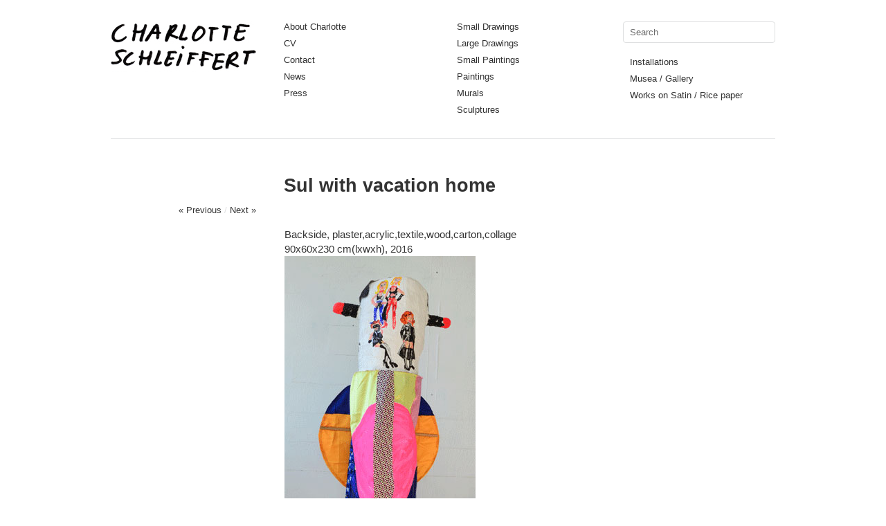

--- FILE ---
content_type: text/html; charset=UTF-8
request_url: http://www.charlotteschleiffert.com/sul-and-vacation-home/
body_size: 28672
content:
<!DOCTYPE html>
<html lang="en-US">
<head>
<meta charset="UTF-8" />
<title>Sul with  vacation home | Charlotte Schleiffert</title>
<link rel="profile" href="http://gmpg.org/xfn/11" />
<link rel="stylesheet" type="text/css" media="all" href="http://www.charlotteschleiffert.com/wp-content/themes/imbalance2/style.css" />
<link rel="pingback" href="http://www.charlotteschleiffert.com/xmlrpc.php" />
<meta name='robots' content='max-image-preview:large' />
<link rel="alternate" type="application/rss+xml" title="Charlotte Schleiffert &raquo; Feed" href="http://www.charlotteschleiffert.com/feed/" />
<link rel="alternate" type="application/rss+xml" title="Charlotte Schleiffert &raquo; Comments Feed" href="http://www.charlotteschleiffert.com/comments/feed/" />
<script type="text/javascript">
/* <![CDATA[ */
window._wpemojiSettings = {"baseUrl":"https:\/\/s.w.org\/images\/core\/emoji\/14.0.0\/72x72\/","ext":".png","svgUrl":"https:\/\/s.w.org\/images\/core\/emoji\/14.0.0\/svg\/","svgExt":".svg","source":{"concatemoji":"http:\/\/www.charlotteschleiffert.com\/wp-includes\/js\/wp-emoji-release.min.js?ver=6.4.2"}};
/*! This file is auto-generated */
!function(i,n){var o,s,e;function c(e){try{var t={supportTests:e,timestamp:(new Date).valueOf()};sessionStorage.setItem(o,JSON.stringify(t))}catch(e){}}function p(e,t,n){e.clearRect(0,0,e.canvas.width,e.canvas.height),e.fillText(t,0,0);var t=new Uint32Array(e.getImageData(0,0,e.canvas.width,e.canvas.height).data),r=(e.clearRect(0,0,e.canvas.width,e.canvas.height),e.fillText(n,0,0),new Uint32Array(e.getImageData(0,0,e.canvas.width,e.canvas.height).data));return t.every(function(e,t){return e===r[t]})}function u(e,t,n){switch(t){case"flag":return n(e,"\ud83c\udff3\ufe0f\u200d\u26a7\ufe0f","\ud83c\udff3\ufe0f\u200b\u26a7\ufe0f")?!1:!n(e,"\ud83c\uddfa\ud83c\uddf3","\ud83c\uddfa\u200b\ud83c\uddf3")&&!n(e,"\ud83c\udff4\udb40\udc67\udb40\udc62\udb40\udc65\udb40\udc6e\udb40\udc67\udb40\udc7f","\ud83c\udff4\u200b\udb40\udc67\u200b\udb40\udc62\u200b\udb40\udc65\u200b\udb40\udc6e\u200b\udb40\udc67\u200b\udb40\udc7f");case"emoji":return!n(e,"\ud83e\udef1\ud83c\udffb\u200d\ud83e\udef2\ud83c\udfff","\ud83e\udef1\ud83c\udffb\u200b\ud83e\udef2\ud83c\udfff")}return!1}function f(e,t,n){var r="undefined"!=typeof WorkerGlobalScope&&self instanceof WorkerGlobalScope?new OffscreenCanvas(300,150):i.createElement("canvas"),a=r.getContext("2d",{willReadFrequently:!0}),o=(a.textBaseline="top",a.font="600 32px Arial",{});return e.forEach(function(e){o[e]=t(a,e,n)}),o}function t(e){var t=i.createElement("script");t.src=e,t.defer=!0,i.head.appendChild(t)}"undefined"!=typeof Promise&&(o="wpEmojiSettingsSupports",s=["flag","emoji"],n.supports={everything:!0,everythingExceptFlag:!0},e=new Promise(function(e){i.addEventListener("DOMContentLoaded",e,{once:!0})}),new Promise(function(t){var n=function(){try{var e=JSON.parse(sessionStorage.getItem(o));if("object"==typeof e&&"number"==typeof e.timestamp&&(new Date).valueOf()<e.timestamp+604800&&"object"==typeof e.supportTests)return e.supportTests}catch(e){}return null}();if(!n){if("undefined"!=typeof Worker&&"undefined"!=typeof OffscreenCanvas&&"undefined"!=typeof URL&&URL.createObjectURL&&"undefined"!=typeof Blob)try{var e="postMessage("+f.toString()+"("+[JSON.stringify(s),u.toString(),p.toString()].join(",")+"));",r=new Blob([e],{type:"text/javascript"}),a=new Worker(URL.createObjectURL(r),{name:"wpTestEmojiSupports"});return void(a.onmessage=function(e){c(n=e.data),a.terminate(),t(n)})}catch(e){}c(n=f(s,u,p))}t(n)}).then(function(e){for(var t in e)n.supports[t]=e[t],n.supports.everything=n.supports.everything&&n.supports[t],"flag"!==t&&(n.supports.everythingExceptFlag=n.supports.everythingExceptFlag&&n.supports[t]);n.supports.everythingExceptFlag=n.supports.everythingExceptFlag&&!n.supports.flag,n.DOMReady=!1,n.readyCallback=function(){n.DOMReady=!0}}).then(function(){return e}).then(function(){var e;n.supports.everything||(n.readyCallback(),(e=n.source||{}).concatemoji?t(e.concatemoji):e.wpemoji&&e.twemoji&&(t(e.twemoji),t(e.wpemoji)))}))}((window,document),window._wpemojiSettings);
/* ]]> */
</script>
<style id='wp-emoji-styles-inline-css' type='text/css'>

	img.wp-smiley, img.emoji {
		display: inline !important;
		border: none !important;
		box-shadow: none !important;
		height: 1em !important;
		width: 1em !important;
		margin: 0 0.07em !important;
		vertical-align: -0.1em !important;
		background: none !important;
		padding: 0 !important;
	}
</style>
<link rel='stylesheet' id='wp-block-library-css' href='http://www.charlotteschleiffert.com/wp-includes/css/dist/block-library/style.min.css?ver=6.4.2' type='text/css' media='all' />
<style id='classic-theme-styles-inline-css' type='text/css'>
/*! This file is auto-generated */
.wp-block-button__link{color:#fff;background-color:#32373c;border-radius:9999px;box-shadow:none;text-decoration:none;padding:calc(.667em + 2px) calc(1.333em + 2px);font-size:1.125em}.wp-block-file__button{background:#32373c;color:#fff;text-decoration:none}
</style>
<style id='global-styles-inline-css' type='text/css'>
body{--wp--preset--color--black: #000000;--wp--preset--color--cyan-bluish-gray: #abb8c3;--wp--preset--color--white: #ffffff;--wp--preset--color--pale-pink: #f78da7;--wp--preset--color--vivid-red: #cf2e2e;--wp--preset--color--luminous-vivid-orange: #ff6900;--wp--preset--color--luminous-vivid-amber: #fcb900;--wp--preset--color--light-green-cyan: #7bdcb5;--wp--preset--color--vivid-green-cyan: #00d084;--wp--preset--color--pale-cyan-blue: #8ed1fc;--wp--preset--color--vivid-cyan-blue: #0693e3;--wp--preset--color--vivid-purple: #9b51e0;--wp--preset--gradient--vivid-cyan-blue-to-vivid-purple: linear-gradient(135deg,rgba(6,147,227,1) 0%,rgb(155,81,224) 100%);--wp--preset--gradient--light-green-cyan-to-vivid-green-cyan: linear-gradient(135deg,rgb(122,220,180) 0%,rgb(0,208,130) 100%);--wp--preset--gradient--luminous-vivid-amber-to-luminous-vivid-orange: linear-gradient(135deg,rgba(252,185,0,1) 0%,rgba(255,105,0,1) 100%);--wp--preset--gradient--luminous-vivid-orange-to-vivid-red: linear-gradient(135deg,rgba(255,105,0,1) 0%,rgb(207,46,46) 100%);--wp--preset--gradient--very-light-gray-to-cyan-bluish-gray: linear-gradient(135deg,rgb(238,238,238) 0%,rgb(169,184,195) 100%);--wp--preset--gradient--cool-to-warm-spectrum: linear-gradient(135deg,rgb(74,234,220) 0%,rgb(151,120,209) 20%,rgb(207,42,186) 40%,rgb(238,44,130) 60%,rgb(251,105,98) 80%,rgb(254,248,76) 100%);--wp--preset--gradient--blush-light-purple: linear-gradient(135deg,rgb(255,206,236) 0%,rgb(152,150,240) 100%);--wp--preset--gradient--blush-bordeaux: linear-gradient(135deg,rgb(254,205,165) 0%,rgb(254,45,45) 50%,rgb(107,0,62) 100%);--wp--preset--gradient--luminous-dusk: linear-gradient(135deg,rgb(255,203,112) 0%,rgb(199,81,192) 50%,rgb(65,88,208) 100%);--wp--preset--gradient--pale-ocean: linear-gradient(135deg,rgb(255,245,203) 0%,rgb(182,227,212) 50%,rgb(51,167,181) 100%);--wp--preset--gradient--electric-grass: linear-gradient(135deg,rgb(202,248,128) 0%,rgb(113,206,126) 100%);--wp--preset--gradient--midnight: linear-gradient(135deg,rgb(2,3,129) 0%,rgb(40,116,252) 100%);--wp--preset--font-size--small: 13px;--wp--preset--font-size--medium: 20px;--wp--preset--font-size--large: 36px;--wp--preset--font-size--x-large: 42px;--wp--preset--spacing--20: 0.44rem;--wp--preset--spacing--30: 0.67rem;--wp--preset--spacing--40: 1rem;--wp--preset--spacing--50: 1.5rem;--wp--preset--spacing--60: 2.25rem;--wp--preset--spacing--70: 3.38rem;--wp--preset--spacing--80: 5.06rem;--wp--preset--shadow--natural: 6px 6px 9px rgba(0, 0, 0, 0.2);--wp--preset--shadow--deep: 12px 12px 50px rgba(0, 0, 0, 0.4);--wp--preset--shadow--sharp: 6px 6px 0px rgba(0, 0, 0, 0.2);--wp--preset--shadow--outlined: 6px 6px 0px -3px rgba(255, 255, 255, 1), 6px 6px rgba(0, 0, 0, 1);--wp--preset--shadow--crisp: 6px 6px 0px rgba(0, 0, 0, 1);}:where(.is-layout-flex){gap: 0.5em;}:where(.is-layout-grid){gap: 0.5em;}body .is-layout-flow > .alignleft{float: left;margin-inline-start: 0;margin-inline-end: 2em;}body .is-layout-flow > .alignright{float: right;margin-inline-start: 2em;margin-inline-end: 0;}body .is-layout-flow > .aligncenter{margin-left: auto !important;margin-right: auto !important;}body .is-layout-constrained > .alignleft{float: left;margin-inline-start: 0;margin-inline-end: 2em;}body .is-layout-constrained > .alignright{float: right;margin-inline-start: 2em;margin-inline-end: 0;}body .is-layout-constrained > .aligncenter{margin-left: auto !important;margin-right: auto !important;}body .is-layout-constrained > :where(:not(.alignleft):not(.alignright):not(.alignfull)){max-width: var(--wp--style--global--content-size);margin-left: auto !important;margin-right: auto !important;}body .is-layout-constrained > .alignwide{max-width: var(--wp--style--global--wide-size);}body .is-layout-flex{display: flex;}body .is-layout-flex{flex-wrap: wrap;align-items: center;}body .is-layout-flex > *{margin: 0;}body .is-layout-grid{display: grid;}body .is-layout-grid > *{margin: 0;}:where(.wp-block-columns.is-layout-flex){gap: 2em;}:where(.wp-block-columns.is-layout-grid){gap: 2em;}:where(.wp-block-post-template.is-layout-flex){gap: 1.25em;}:where(.wp-block-post-template.is-layout-grid){gap: 1.25em;}.has-black-color{color: var(--wp--preset--color--black) !important;}.has-cyan-bluish-gray-color{color: var(--wp--preset--color--cyan-bluish-gray) !important;}.has-white-color{color: var(--wp--preset--color--white) !important;}.has-pale-pink-color{color: var(--wp--preset--color--pale-pink) !important;}.has-vivid-red-color{color: var(--wp--preset--color--vivid-red) !important;}.has-luminous-vivid-orange-color{color: var(--wp--preset--color--luminous-vivid-orange) !important;}.has-luminous-vivid-amber-color{color: var(--wp--preset--color--luminous-vivid-amber) !important;}.has-light-green-cyan-color{color: var(--wp--preset--color--light-green-cyan) !important;}.has-vivid-green-cyan-color{color: var(--wp--preset--color--vivid-green-cyan) !important;}.has-pale-cyan-blue-color{color: var(--wp--preset--color--pale-cyan-blue) !important;}.has-vivid-cyan-blue-color{color: var(--wp--preset--color--vivid-cyan-blue) !important;}.has-vivid-purple-color{color: var(--wp--preset--color--vivid-purple) !important;}.has-black-background-color{background-color: var(--wp--preset--color--black) !important;}.has-cyan-bluish-gray-background-color{background-color: var(--wp--preset--color--cyan-bluish-gray) !important;}.has-white-background-color{background-color: var(--wp--preset--color--white) !important;}.has-pale-pink-background-color{background-color: var(--wp--preset--color--pale-pink) !important;}.has-vivid-red-background-color{background-color: var(--wp--preset--color--vivid-red) !important;}.has-luminous-vivid-orange-background-color{background-color: var(--wp--preset--color--luminous-vivid-orange) !important;}.has-luminous-vivid-amber-background-color{background-color: var(--wp--preset--color--luminous-vivid-amber) !important;}.has-light-green-cyan-background-color{background-color: var(--wp--preset--color--light-green-cyan) !important;}.has-vivid-green-cyan-background-color{background-color: var(--wp--preset--color--vivid-green-cyan) !important;}.has-pale-cyan-blue-background-color{background-color: var(--wp--preset--color--pale-cyan-blue) !important;}.has-vivid-cyan-blue-background-color{background-color: var(--wp--preset--color--vivid-cyan-blue) !important;}.has-vivid-purple-background-color{background-color: var(--wp--preset--color--vivid-purple) !important;}.has-black-border-color{border-color: var(--wp--preset--color--black) !important;}.has-cyan-bluish-gray-border-color{border-color: var(--wp--preset--color--cyan-bluish-gray) !important;}.has-white-border-color{border-color: var(--wp--preset--color--white) !important;}.has-pale-pink-border-color{border-color: var(--wp--preset--color--pale-pink) !important;}.has-vivid-red-border-color{border-color: var(--wp--preset--color--vivid-red) !important;}.has-luminous-vivid-orange-border-color{border-color: var(--wp--preset--color--luminous-vivid-orange) !important;}.has-luminous-vivid-amber-border-color{border-color: var(--wp--preset--color--luminous-vivid-amber) !important;}.has-light-green-cyan-border-color{border-color: var(--wp--preset--color--light-green-cyan) !important;}.has-vivid-green-cyan-border-color{border-color: var(--wp--preset--color--vivid-green-cyan) !important;}.has-pale-cyan-blue-border-color{border-color: var(--wp--preset--color--pale-cyan-blue) !important;}.has-vivid-cyan-blue-border-color{border-color: var(--wp--preset--color--vivid-cyan-blue) !important;}.has-vivid-purple-border-color{border-color: var(--wp--preset--color--vivid-purple) !important;}.has-vivid-cyan-blue-to-vivid-purple-gradient-background{background: var(--wp--preset--gradient--vivid-cyan-blue-to-vivid-purple) !important;}.has-light-green-cyan-to-vivid-green-cyan-gradient-background{background: var(--wp--preset--gradient--light-green-cyan-to-vivid-green-cyan) !important;}.has-luminous-vivid-amber-to-luminous-vivid-orange-gradient-background{background: var(--wp--preset--gradient--luminous-vivid-amber-to-luminous-vivid-orange) !important;}.has-luminous-vivid-orange-to-vivid-red-gradient-background{background: var(--wp--preset--gradient--luminous-vivid-orange-to-vivid-red) !important;}.has-very-light-gray-to-cyan-bluish-gray-gradient-background{background: var(--wp--preset--gradient--very-light-gray-to-cyan-bluish-gray) !important;}.has-cool-to-warm-spectrum-gradient-background{background: var(--wp--preset--gradient--cool-to-warm-spectrum) !important;}.has-blush-light-purple-gradient-background{background: var(--wp--preset--gradient--blush-light-purple) !important;}.has-blush-bordeaux-gradient-background{background: var(--wp--preset--gradient--blush-bordeaux) !important;}.has-luminous-dusk-gradient-background{background: var(--wp--preset--gradient--luminous-dusk) !important;}.has-pale-ocean-gradient-background{background: var(--wp--preset--gradient--pale-ocean) !important;}.has-electric-grass-gradient-background{background: var(--wp--preset--gradient--electric-grass) !important;}.has-midnight-gradient-background{background: var(--wp--preset--gradient--midnight) !important;}.has-small-font-size{font-size: var(--wp--preset--font-size--small) !important;}.has-medium-font-size{font-size: var(--wp--preset--font-size--medium) !important;}.has-large-font-size{font-size: var(--wp--preset--font-size--large) !important;}.has-x-large-font-size{font-size: var(--wp--preset--font-size--x-large) !important;}
.wp-block-navigation a:where(:not(.wp-element-button)){color: inherit;}
:where(.wp-block-post-template.is-layout-flex){gap: 1.25em;}:where(.wp-block-post-template.is-layout-grid){gap: 1.25em;}
:where(.wp-block-columns.is-layout-flex){gap: 2em;}:where(.wp-block-columns.is-layout-grid){gap: 2em;}
.wp-block-pullquote{font-size: 1.5em;line-height: 1.6;}
</style>
<script type="text/javascript" src="http://www.charlotteschleiffert.com/wp-content/themes/imbalance2/libs/jquery-1.6.1.min.js?ver=6.4.2" id="jquery-js"></script>
<script type="text/javascript" src="http://www.charlotteschleiffert.com/wp-content/themes/imbalance2/libs/jquery.masonry.min.js?ver=6.4.2" id="jquery_masonry-js"></script>
<script type="text/javascript" src="http://www.charlotteschleiffert.com/wp-content/themes/imbalance2/libs/jquery-ui.custom.min.js?ver=6.4.2" id="jquery_ui-js"></script>
<script type="text/javascript" src="http://www.charlotteschleiffert.com/wp-content/themes/imbalance2/libs/jquery.infinitescroll.min.js?ver=6.4.2" id="jquery_infinitescroll-js"></script>
<link rel="https://api.w.org/" href="http://www.charlotteschleiffert.com/wp-json/" /><link rel="alternate" type="application/json" href="http://www.charlotteschleiffert.com/wp-json/wp/v2/posts/2299" /><link rel="EditURI" type="application/rsd+xml" title="RSD" href="http://www.charlotteschleiffert.com/xmlrpc.php?rsd" />
<meta name="generator" content="WordPress 6.4.2" />
<link rel="canonical" href="http://www.charlotteschleiffert.com/sul-and-vacation-home/" />
<link rel='shortlink' href='http://www.charlotteschleiffert.com/?p=2299' />
<link rel="alternate" type="application/json+oembed" href="http://www.charlotteschleiffert.com/wp-json/oembed/1.0/embed?url=http%3A%2F%2Fwww.charlotteschleiffert.com%2Fsul-and-vacation-home%2F" />
<link rel="alternate" type="text/xml+oembed" href="http://www.charlotteschleiffert.com/wp-json/oembed/1.0/embed?url=http%3A%2F%2Fwww.charlotteschleiffert.com%2Fsul-and-vacation-home%2F&#038;format=xml" />
<!-- All in one Favicon 4.8 --><link rel="shortcut icon" href="http://www.charlotteschleiffert.com/wp-content/uploads/favicon-3.ico" />

<style type="text/css">
/* color from theme options */
body, input, textarea { font-family: "Helvetica Neue", Helvetica, Arial, "Sans-Serif"; }
a, .menu a:hover, #nav-above a:hover, #footer a:hover, .entry-meta a:hover { color: #eb00e2; }
.fetch:hover { background: #eb00e2; }
blockquote { border-color: #eb00e2; }
.menu ul .current-menu-item a { color: #eb00e2; }
#respond .form-submit input { background: #eb00e2; }

/* fluid grid */
.wrapper { width: 960px; margin: 0 auto; }

.box .texts { border: 20px solid #eb00e2; background: #eb00e2;  }
</style>

<script type="text/javascript">
$(document).ready(function() {
	// shortcodes
	$('.wide').detach().appendTo('#wides');
	$('.aside').detach().appendTo('.entry-aside');

	// fluid grid
	
	// search
	$(document).ready(function() {
		$('#s').val('Search');
	});

	$('#s').bind('focus', function() {
		$(this).css('border-color', '#eb00e2');
		if ($(this).val() == 'Search') $(this).val('');
	});

	$('#s').bind('blur', function() {
		$(this).css('border-color', '#DEDFE0');
		if ($(this).val() == '') $(this).val('Search');
	});

	// grid
	$('#boxes').masonry({
		itemSelector: '.box',
		columnWidth: 210,
		gutterWidth: 40
	});

	$('#related').masonry({
		itemSelector: '.box',
		columnWidth: 210,
		gutterWidth: 40
	});
	
	$('.texts').live({
		'mouseenter': function() {
			if ($(this).height() < $(this).find('.abs').height()) {
				$(this).height($(this).find('.abs').height());
			}
			$(this).stop(true, true).animate({
				'opacity': '1',
				'filter': 'alpha(opacity=100)'
			}, 0);
		},
		'mouseleave': function() {
			$(this).stop(true, true).animate({
				'opacity': '0',
				'filter': 'alpha(opacity=0)'
			}, 0);
		}
	});

	// comments
	$('.comment-form-author label').hide();
	$('.comment-form-author span').hide();
	$('.comment-form-email label').hide();
	$('.comment-form-email span').hide();
	$('.comment-form-url label').hide();
	$('.comment-form-comment label').hide();

	if ($('.comment-form-author input').val() == '')
	{
		$('.comment-form-author input').val('Name (required)');
	}
	if ($('.comment-form-email input').val() == '')
	{
		$('.comment-form-email input').val('Email (required)');
	}
	if ($('.comment-form-url input').val() == '')
	{
		$('.comment-form-url input').val('URL');
	}
	if ($('.comment-form-comment textarea').html() == '')
	{
		$('.comment-form-comment textarea').html('Your message');
	}
	
	$('.comment-form-author input').bind('focus', function() {
		$(this).css('border-color', '#eb00e2').css('color', '#333');
		if ($(this).val() == 'Name (required)') $(this).val('');
	});
	$('.comment-form-author input').bind('blur', function() {
		$(this).css('border-color', '#ccc').css('color', '#6b6b6b');
		if ($(this).val().trim() == '') $(this).val('Name (required)');
	});
	$('.comment-form-email input').bind('focus', function() {
		$(this).css('border-color', '#eb00e2').css('color', '#333');
		if ($(this).val() == 'Email (required)') $(this).val('');
	});
	$('.comment-form-email input').bind('blur', function() {
		$(this).css('border-color', '#ccc').css('color', '#6b6b6b');
		if ($(this).val().trim() == '') $(this).val('Email (required)');
	});
	$('.comment-form-url input').bind('focus', function() {
		$(this).css('border-color', '#eb00e2').css('color', '#333');
		if ($(this).val() == 'URL') $(this).val('');
	});
	$('.comment-form-url input').bind('blur', function() {
		$(this).css('border-color', '#ccc').css('color', '#6b6b6b');
		if ($(this).val().trim() == '') $(this).val('URL');
	});
	$('.comment-form-comment textarea').bind('focus', function() {
		$(this).css('border-color', '#eb00e2').css('color', '#333');
		if ($(this).val() == 'Your message') $(this).val('');
	});
	$('.comment-form-comment textarea').bind('blur', function() {
		$(this).css('border-color', '#ccc').css('color', '#6b6b6b');
		if ($(this).val().trim() == '') $(this).val('Your message');
	});
	$('#commentform').bind('submit', function(e) {
		if ($('.comment-form-author input').val() == 'Name (required)')
		{
			$('.comment-form-author input').val('');
		}
		if ($('.comment-form-email input').val() == 'Email (required)')
		{
			$('.comment-form-email input').val('');
		}
		if ($('.comment-form-url input').val() == 'URL')
		{
			$('.comment-form-url input').val('');
		}
		if ($('.comment-form-comment textarea').val() == 'Your message')
		{
			$('.comment-form-comment textarea').val('');
		}
	})

	$('.commentlist li div').bind('mouseover', function() {
		var reply = $(this).find('.reply')[0];
		$(reply).find('.comment-reply-link').show();
	});

	$('.commentlist li div').bind('mouseout', function() {
		var reply = $(this).find('.reply')[0];
		$(reply).find('.comment-reply-link').hide();
	});
});
</script>

<link rel="shortcut icon" href="http://www.charlotteschleiffert.com/favicon.ico" /></head>

<body class="post-template-default single single-post postid-2299 single-format-standard">

<div class="wrapper">
	<div id="header">
		<div id="site-title">
			<a href="http://www.charlotteschleiffert.com/" title="Charlotte Schleiffert"><img src="http://www.charlotteschleiffert.com/ch210px.jpg"></a>
		</div>
		<div id="header-left"><div class="menu"><ul id="menu-test" class="menu"><li id="menu-item-545" class="menu-item menu-item-type-post_type menu-item-object-page menu-item-545"><a href="http://www.charlotteschleiffert.com/about-charlotte-ii/">About Charlotte</a></li>
<li id="menu-item-77" class="menu-item menu-item-type-post_type menu-item-object-page menu-item-77"><a href="http://www.charlotteschleiffert.com/cv/">CV</a></li>
<li id="menu-item-99" class="menu-item menu-item-type-post_type menu-item-object-page menu-item-99"><a href="http://www.charlotteschleiffert.com/contact/">Contact</a></li>
<li id="menu-item-1247" class="menu-item menu-item-type-post_type menu-item-object-page menu-item-1247"><a href="http://www.charlotteschleiffert.com/news/">News</a></li>
<li id="menu-item-367" class="menu-item menu-item-type-post_type menu-item-object-page menu-item-367"><a href="http://www.charlotteschleiffert.com/press/">Press</a></li>
</ul></div></div>
		<div id="header-center"><div class="menu"><ul id="menu-midden" class="menu"><li id="menu-item-95" class="menu-item menu-item-type-taxonomy menu-item-object-category menu-item-95"><a href="http://www.charlotteschleiffert.com/category/small-drawings/">Small Drawings</a></li>
<li id="menu-item-93" class="menu-item menu-item-type-taxonomy menu-item-object-category menu-item-93"><a href="http://www.charlotteschleiffert.com/category/large-drawings/">Large Drawings</a></li>
<li id="menu-item-2409" class="menu-item menu-item-type-taxonomy menu-item-object-category menu-item-2409"><a href="http://www.charlotteschleiffert.com/category/small-paintings/">Small Paintings</a></li>
<li id="menu-item-355" class="menu-item menu-item-type-taxonomy menu-item-object-category menu-item-355"><a href="http://www.charlotteschleiffert.com/category/paintings/">Paintings</a></li>
<li id="menu-item-136" class="menu-item menu-item-type-taxonomy menu-item-object-category menu-item-136"><a href="http://www.charlotteschleiffert.com/category/murals/">Murals</a></li>
<li id="menu-item-366" class="menu-item menu-item-type-taxonomy menu-item-object-category current-post-ancestor current-menu-parent current-post-parent menu-item-366"><a href="http://www.charlotteschleiffert.com/category/sculptues/">Sculptures</a></li>
</ul></div></div>
		<div id="search">
			<form role="search" method="get" id="searchform" class="searchform" action="http://www.charlotteschleiffert.com/">
				<div>
					<label class="screen-reader-text" for="s">Search for:</label>
					<input type="text" value="" name="s" id="s" />
					<input type="submit" id="searchsubmit" value="Search" />
				</div>
			</form>			<div id="header-right"><div class="menu"><ul id="menu-rechts" class="menu"><li id="menu-item-137" class="menu-item menu-item-type-taxonomy menu-item-object-category menu-item-137"><a href="http://www.charlotteschleiffert.com/category/installations/">Installations</a></li>
<li id="menu-item-365" class="menu-item menu-item-type-taxonomy menu-item-object-category menu-item-365"><a href="http://www.charlotteschleiffert.com/category/musea-gallery/">Musea / Gallery</a></li>
<li id="menu-item-298" class="menu-item menu-item-type-taxonomy menu-item-object-category menu-item-298"><a href="http://www.charlotteschleiffert.com/category/works-on-satin-rice-paper/">Works on Satin / Rice paper</a></li>
</ul></div></div>
		</div>
		<div class="clear"></div>
	</div>
	
	<div id="main">

		<div id="content">

		﻿
				<div class="post_title">
					<h1 class="entry-title">Sul with  vacation home</h1>

					<div id="nav-above" class="navigation">
						<div class="nav-previous">
								<a href="http://www.charlotteschleiffert.com/sul-and-vacation-house/" rel="prev">« Previous</a>							</div>
						<span class="main_separator">/</span>
						<div class="nav-next">
								<a href="http://www.charlotteschleiffert.com/sul-with-vacation-home/" rel="next">Next »</a>							</div>
					</div><!-- #nav-above -->


				</div>

				<div id="wides"></div>

				<table id="post-2299" class="post-2299 post type-post status-publish format-standard has-post-thumbnail hentry category-sculptues">
					<tr>
						<td class="entry-aside">
							
						</td>
						<td class="entry-content-right">
							<p>Backside, plaster,acrylic,textile,wood,carton,collage<br />
90x60x230 cm(lxwxh), 2016<br />
<img fetchpriority="high" decoding="async" class="alignleft size-full wp-image-2300" src="http://www.charlotteschleiffert.com/new/wp-content/uploads/sul-back-webg.jpg" alt="" width="276" height="625" srcset="http://www.charlotteschleiffert.com/wp-content/uploads/sul-back-webg.jpg 276w, http://www.charlotteschleiffert.com/wp-content/uploads/sul-back-webg-132x300.jpg 132w, http://www.charlotteschleiffert.com/wp-content/uploads/sul-back-webg-210x476.jpg 210w" sizes="(max-width: 276px) 100vw, 276px" /></p>
							
									<div class="clear"></div>

							<div class="entry-utility">
																							</div><!-- .entry-utility -->

							
						</td>
					</tr>
				</table><!-- #post-## -->

							<div id="comments">




</div><!-- #comments -->



		</div><!-- #content -->

﻿	</div><!-- #main -->

	<div id="footer">
		<div id="site-info">
			© 2022 <a href="/">Charlotte Schleiffert</a><br />
			
			<a href="http://www.jonathandenbreejen.com" target="_blank">Website made by JdB</a>
			
		</div><!-- #site-info -->
		<div id="footer-right"><div class="menu"><ul>
<li id="menu-item-543" class="menu-item-543"><a></a></li>
<li id="menu-item-97" class="menu-item-97"><a></a></li>
<li id="menu-item-115" class="menu-item-115"><a></a></li>
<li id="menu-item-1244" class="menu-item-1244"><a></a></li>
<li id="menu-item-216" class="menu-item-216"><a></a></li>
<li id="menu-item-205" class="menu-item-205"><a></a></li>
<li id="menu-item-214" class="menu-item-214"><a></a></li>
<li id="menu-item-211" class="menu-item-211"><a></a></li>
<li id="menu-item-73" class="menu-item-73"><a></a></li>
</ul></div>
</div>
		<div id="footer-left"><div class="menu"><ul>
<li class="menu-item-543"><a></a></li>
<li class="menu-item-97"><a></a></li>
<li class="menu-item-115"><a></a></li>
<li class="menu-item-1244"><a></a></li>
<li class="menu-item-216"><a></a></li>
<li class="menu-item-205"><a></a></li>
<li class="menu-item-214"><a></a></li>
<li class="menu-item-211"><a></a></li>
<li class="menu-item-73"><a></a></li>
</ul></div>
</div>
		<div class="clear"></div>
	</div><!-- #footer -->

</div><!-- .wrapper -->



</body>
</html>
